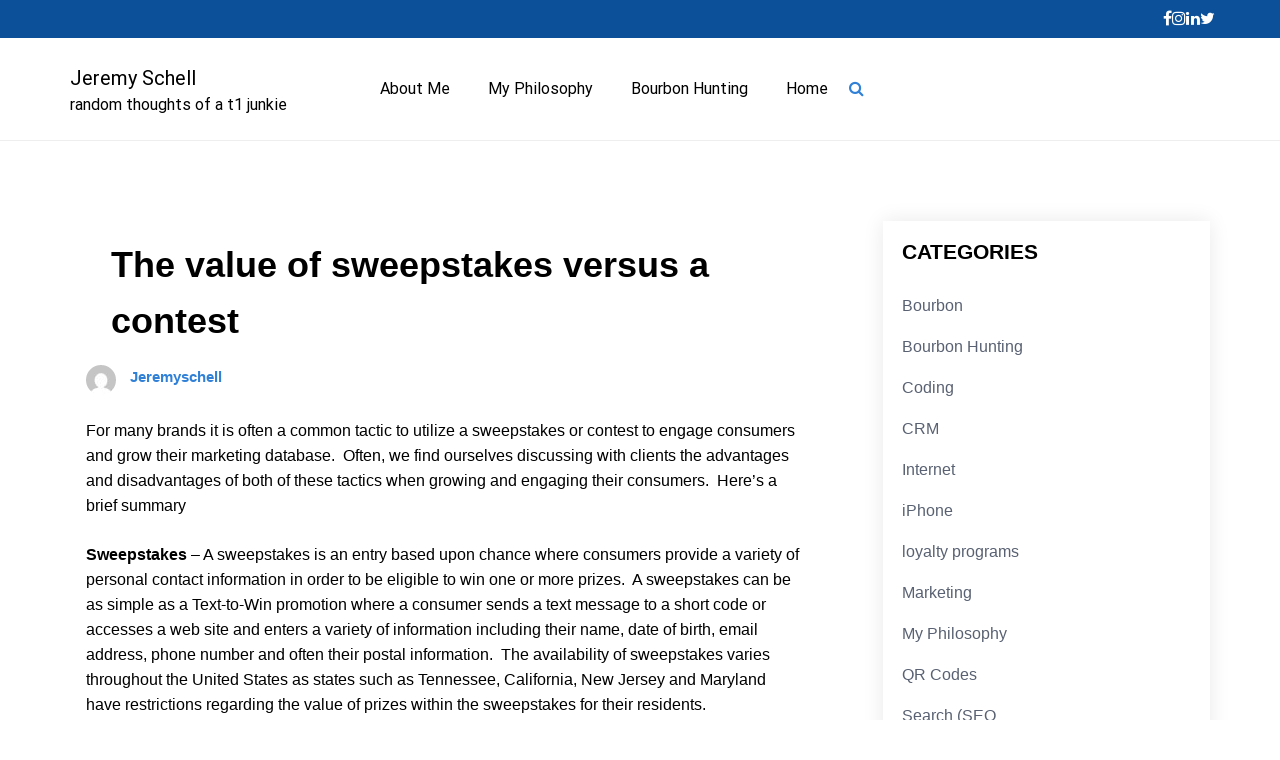

--- FILE ---
content_type: text/html; charset=UTF-8
request_url: https://myphilosophy.com/2010/12/06/the-value-of-sweepstakes-versus-a-contest/
body_size: 13668
content:
<!doctype html>
<html lang="en-US">
<head>
	<meta charset="UTF-8">
	<meta name="viewport" content="width=device-width, initial-scale=1">
	<link rel="profile" href="https://gmpg.org/xfn/11">
	<title>The value of sweepstakes versus a contest &#8211; Jeremy Schell</title>
<meta name='robots' content='max-image-preview:large' />
<link href='https://fonts.gstatic.com' crossorigin rel='preconnect' />
<link rel="alternate" type="application/rss+xml" title="Jeremy Schell &raquo; Feed" href="https://myphilosophy.com/feed/" />
<link rel="alternate" type="application/rss+xml" title="Jeremy Schell &raquo; Comments Feed" href="https://myphilosophy.com/comments/feed/" />
<script type="text/javascript">
window._wpemojiSettings = {"baseUrl":"https:\/\/s.w.org\/images\/core\/emoji\/14.0.0\/72x72\/","ext":".png","svgUrl":"https:\/\/s.w.org\/images\/core\/emoji\/14.0.0\/svg\/","svgExt":".svg","source":{"concatemoji":"https:\/\/myphilosophy.com\/wp-includes\/js\/wp-emoji-release.min.js?ver=312b2a9403bc50e9202aa24e5d3de228"}};
/*! This file is auto-generated */
!function(i,n){var o,s,e;function c(e){try{var t={supportTests:e,timestamp:(new Date).valueOf()};sessionStorage.setItem(o,JSON.stringify(t))}catch(e){}}function p(e,t,n){e.clearRect(0,0,e.canvas.width,e.canvas.height),e.fillText(t,0,0);var t=new Uint32Array(e.getImageData(0,0,e.canvas.width,e.canvas.height).data),r=(e.clearRect(0,0,e.canvas.width,e.canvas.height),e.fillText(n,0,0),new Uint32Array(e.getImageData(0,0,e.canvas.width,e.canvas.height).data));return t.every(function(e,t){return e===r[t]})}function u(e,t,n){switch(t){case"flag":return n(e,"\ud83c\udff3\ufe0f\u200d\u26a7\ufe0f","\ud83c\udff3\ufe0f\u200b\u26a7\ufe0f")?!1:!n(e,"\ud83c\uddfa\ud83c\uddf3","\ud83c\uddfa\u200b\ud83c\uddf3")&&!n(e,"\ud83c\udff4\udb40\udc67\udb40\udc62\udb40\udc65\udb40\udc6e\udb40\udc67\udb40\udc7f","\ud83c\udff4\u200b\udb40\udc67\u200b\udb40\udc62\u200b\udb40\udc65\u200b\udb40\udc6e\u200b\udb40\udc67\u200b\udb40\udc7f");case"emoji":return!n(e,"\ud83e\udef1\ud83c\udffb\u200d\ud83e\udef2\ud83c\udfff","\ud83e\udef1\ud83c\udffb\u200b\ud83e\udef2\ud83c\udfff")}return!1}function f(e,t,n){var r="undefined"!=typeof WorkerGlobalScope&&self instanceof WorkerGlobalScope?new OffscreenCanvas(300,150):i.createElement("canvas"),a=r.getContext("2d",{willReadFrequently:!0}),o=(a.textBaseline="top",a.font="600 32px Arial",{});return e.forEach(function(e){o[e]=t(a,e,n)}),o}function t(e){var t=i.createElement("script");t.src=e,t.defer=!0,i.head.appendChild(t)}"undefined"!=typeof Promise&&(o="wpEmojiSettingsSupports",s=["flag","emoji"],n.supports={everything:!0,everythingExceptFlag:!0},e=new Promise(function(e){i.addEventListener("DOMContentLoaded",e,{once:!0})}),new Promise(function(t){var n=function(){try{var e=JSON.parse(sessionStorage.getItem(o));if("object"==typeof e&&"number"==typeof e.timestamp&&(new Date).valueOf()<e.timestamp+604800&&"object"==typeof e.supportTests)return e.supportTests}catch(e){}return null}();if(!n){if("undefined"!=typeof Worker&&"undefined"!=typeof OffscreenCanvas&&"undefined"!=typeof URL&&URL.createObjectURL&&"undefined"!=typeof Blob)try{var e="postMessage("+f.toString()+"("+[JSON.stringify(s),u.toString(),p.toString()].join(",")+"));",r=new Blob([e],{type:"text/javascript"}),a=new Worker(URL.createObjectURL(r),{name:"wpTestEmojiSupports"});return void(a.onmessage=function(e){c(n=e.data),a.terminate(),t(n)})}catch(e){}c(n=f(s,u,p))}t(n)}).then(function(e){for(var t in e)n.supports[t]=e[t],n.supports.everything=n.supports.everything&&n.supports[t],"flag"!==t&&(n.supports.everythingExceptFlag=n.supports.everythingExceptFlag&&n.supports[t]);n.supports.everythingExceptFlag=n.supports.everythingExceptFlag&&!n.supports.flag,n.DOMReady=!1,n.readyCallback=function(){n.DOMReady=!0}}).then(function(){return e}).then(function(){var e;n.supports.everything||(n.readyCallback(),(e=n.source||{}).concatemoji?t(e.concatemoji):e.wpemoji&&e.twemoji&&(t(e.twemoji),t(e.wpemoji)))}))}((window,document),window._wpemojiSettings);
</script>
<style type="text/css">
img.wp-smiley,
img.emoji {
	display: inline !important;
	border: none !important;
	box-shadow: none !important;
	height: 1em !important;
	width: 1em !important;
	margin: 0 0.07em !important;
	vertical-align: -0.1em !important;
	background: none !important;
	padding: 0 !important;
}
</style>
	<link rel='stylesheet' id='wp-block-library-css' href='https://myphilosophy.com/wp-includes/css/dist/block-library/style.min.css?ver=312b2a9403bc50e9202aa24e5d3de228' type='text/css' media='all' />
<style id='wp-block-library-theme-inline-css' type='text/css'>
.wp-block-audio figcaption{color:#555;font-size:13px;text-align:center}.is-dark-theme .wp-block-audio figcaption{color:hsla(0,0%,100%,.65)}.wp-block-audio{margin:0 0 1em}.wp-block-code{border:1px solid #ccc;border-radius:4px;font-family:Menlo,Consolas,monaco,monospace;padding:.8em 1em}.wp-block-embed figcaption{color:#555;font-size:13px;text-align:center}.is-dark-theme .wp-block-embed figcaption{color:hsla(0,0%,100%,.65)}.wp-block-embed{margin:0 0 1em}.blocks-gallery-caption{color:#555;font-size:13px;text-align:center}.is-dark-theme .blocks-gallery-caption{color:hsla(0,0%,100%,.65)}.wp-block-image figcaption{color:#555;font-size:13px;text-align:center}.is-dark-theme .wp-block-image figcaption{color:hsla(0,0%,100%,.65)}.wp-block-image{margin:0 0 1em}.wp-block-pullquote{border-bottom:4px solid;border-top:4px solid;color:currentColor;margin-bottom:1.75em}.wp-block-pullquote cite,.wp-block-pullquote footer,.wp-block-pullquote__citation{color:currentColor;font-size:.8125em;font-style:normal;text-transform:uppercase}.wp-block-quote{border-left:.25em solid;margin:0 0 1.75em;padding-left:1em}.wp-block-quote cite,.wp-block-quote footer{color:currentColor;font-size:.8125em;font-style:normal;position:relative}.wp-block-quote.has-text-align-right{border-left:none;border-right:.25em solid;padding-left:0;padding-right:1em}.wp-block-quote.has-text-align-center{border:none;padding-left:0}.wp-block-quote.is-large,.wp-block-quote.is-style-large,.wp-block-quote.is-style-plain{border:none}.wp-block-search .wp-block-search__label{font-weight:700}.wp-block-search__button{border:1px solid #ccc;padding:.375em .625em}:where(.wp-block-group.has-background){padding:1.25em 2.375em}.wp-block-separator.has-css-opacity{opacity:.4}.wp-block-separator{border:none;border-bottom:2px solid;margin-left:auto;margin-right:auto}.wp-block-separator.has-alpha-channel-opacity{opacity:1}.wp-block-separator:not(.is-style-wide):not(.is-style-dots){width:100px}.wp-block-separator.has-background:not(.is-style-dots){border-bottom:none;height:1px}.wp-block-separator.has-background:not(.is-style-wide):not(.is-style-dots){height:2px}.wp-block-table{margin:0 0 1em}.wp-block-table td,.wp-block-table th{word-break:normal}.wp-block-table figcaption{color:#555;font-size:13px;text-align:center}.is-dark-theme .wp-block-table figcaption{color:hsla(0,0%,100%,.65)}.wp-block-video figcaption{color:#555;font-size:13px;text-align:center}.is-dark-theme .wp-block-video figcaption{color:hsla(0,0%,100%,.65)}.wp-block-video{margin:0 0 1em}.wp-block-template-part.has-background{margin-bottom:0;margin-top:0;padding:1.25em 2.375em}
</style>
<style id='classic-theme-styles-inline-css' type='text/css'>
/*! This file is auto-generated */
.wp-block-button__link{color:#fff;background-color:#32373c;border-radius:9999px;box-shadow:none;text-decoration:none;padding:calc(.667em + 2px) calc(1.333em + 2px);font-size:1.125em}.wp-block-file__button{background:#32373c;color:#fff;text-decoration:none}
</style>
<style id='global-styles-inline-css' type='text/css'>
body{--wp--preset--color--black: #000000;--wp--preset--color--cyan-bluish-gray: #abb8c3;--wp--preset--color--white: #ffffff;--wp--preset--color--pale-pink: #f78da7;--wp--preset--color--vivid-red: #cf2e2e;--wp--preset--color--luminous-vivid-orange: #ff6900;--wp--preset--color--luminous-vivid-amber: #fcb900;--wp--preset--color--light-green-cyan: #7bdcb5;--wp--preset--color--vivid-green-cyan: #00d084;--wp--preset--color--pale-cyan-blue: #8ed1fc;--wp--preset--color--vivid-cyan-blue: #0693e3;--wp--preset--color--vivid-purple: #9b51e0;--wp--preset--gradient--vivid-cyan-blue-to-vivid-purple: linear-gradient(135deg,rgba(6,147,227,1) 0%,rgb(155,81,224) 100%);--wp--preset--gradient--light-green-cyan-to-vivid-green-cyan: linear-gradient(135deg,rgb(122,220,180) 0%,rgb(0,208,130) 100%);--wp--preset--gradient--luminous-vivid-amber-to-luminous-vivid-orange: linear-gradient(135deg,rgba(252,185,0,1) 0%,rgba(255,105,0,1) 100%);--wp--preset--gradient--luminous-vivid-orange-to-vivid-red: linear-gradient(135deg,rgba(255,105,0,1) 0%,rgb(207,46,46) 100%);--wp--preset--gradient--very-light-gray-to-cyan-bluish-gray: linear-gradient(135deg,rgb(238,238,238) 0%,rgb(169,184,195) 100%);--wp--preset--gradient--cool-to-warm-spectrum: linear-gradient(135deg,rgb(74,234,220) 0%,rgb(151,120,209) 20%,rgb(207,42,186) 40%,rgb(238,44,130) 60%,rgb(251,105,98) 80%,rgb(254,248,76) 100%);--wp--preset--gradient--blush-light-purple: linear-gradient(135deg,rgb(255,206,236) 0%,rgb(152,150,240) 100%);--wp--preset--gradient--blush-bordeaux: linear-gradient(135deg,rgb(254,205,165) 0%,rgb(254,45,45) 50%,rgb(107,0,62) 100%);--wp--preset--gradient--luminous-dusk: linear-gradient(135deg,rgb(255,203,112) 0%,rgb(199,81,192) 50%,rgb(65,88,208) 100%);--wp--preset--gradient--pale-ocean: linear-gradient(135deg,rgb(255,245,203) 0%,rgb(182,227,212) 50%,rgb(51,167,181) 100%);--wp--preset--gradient--electric-grass: linear-gradient(135deg,rgb(202,248,128) 0%,rgb(113,206,126) 100%);--wp--preset--gradient--midnight: linear-gradient(135deg,rgb(2,3,129) 0%,rgb(40,116,252) 100%);--wp--preset--font-size--small: 13px;--wp--preset--font-size--medium: 20px;--wp--preset--font-size--large: 36px;--wp--preset--font-size--x-large: 42px;--wp--preset--spacing--20: 0.44rem;--wp--preset--spacing--30: 0.67rem;--wp--preset--spacing--40: 1rem;--wp--preset--spacing--50: 1.5rem;--wp--preset--spacing--60: 2.25rem;--wp--preset--spacing--70: 3.38rem;--wp--preset--spacing--80: 5.06rem;--wp--preset--shadow--natural: 6px 6px 9px rgba(0, 0, 0, 0.2);--wp--preset--shadow--deep: 12px 12px 50px rgba(0, 0, 0, 0.4);--wp--preset--shadow--sharp: 6px 6px 0px rgba(0, 0, 0, 0.2);--wp--preset--shadow--outlined: 6px 6px 0px -3px rgba(255, 255, 255, 1), 6px 6px rgba(0, 0, 0, 1);--wp--preset--shadow--crisp: 6px 6px 0px rgba(0, 0, 0, 1);}:where(.is-layout-flex){gap: 0.5em;}:where(.is-layout-grid){gap: 0.5em;}body .is-layout-flow > .alignleft{float: left;margin-inline-start: 0;margin-inline-end: 2em;}body .is-layout-flow > .alignright{float: right;margin-inline-start: 2em;margin-inline-end: 0;}body .is-layout-flow > .aligncenter{margin-left: auto !important;margin-right: auto !important;}body .is-layout-constrained > .alignleft{float: left;margin-inline-start: 0;margin-inline-end: 2em;}body .is-layout-constrained > .alignright{float: right;margin-inline-start: 2em;margin-inline-end: 0;}body .is-layout-constrained > .aligncenter{margin-left: auto !important;margin-right: auto !important;}body .is-layout-constrained > :where(:not(.alignleft):not(.alignright):not(.alignfull)){max-width: var(--wp--style--global--content-size);margin-left: auto !important;margin-right: auto !important;}body .is-layout-constrained > .alignwide{max-width: var(--wp--style--global--wide-size);}body .is-layout-flex{display: flex;}body .is-layout-flex{flex-wrap: wrap;align-items: center;}body .is-layout-flex > *{margin: 0;}body .is-layout-grid{display: grid;}body .is-layout-grid > *{margin: 0;}:where(.wp-block-columns.is-layout-flex){gap: 2em;}:where(.wp-block-columns.is-layout-grid){gap: 2em;}:where(.wp-block-post-template.is-layout-flex){gap: 1.25em;}:where(.wp-block-post-template.is-layout-grid){gap: 1.25em;}.has-black-color{color: var(--wp--preset--color--black) !important;}.has-cyan-bluish-gray-color{color: var(--wp--preset--color--cyan-bluish-gray) !important;}.has-white-color{color: var(--wp--preset--color--white) !important;}.has-pale-pink-color{color: var(--wp--preset--color--pale-pink) !important;}.has-vivid-red-color{color: var(--wp--preset--color--vivid-red) !important;}.has-luminous-vivid-orange-color{color: var(--wp--preset--color--luminous-vivid-orange) !important;}.has-luminous-vivid-amber-color{color: var(--wp--preset--color--luminous-vivid-amber) !important;}.has-light-green-cyan-color{color: var(--wp--preset--color--light-green-cyan) !important;}.has-vivid-green-cyan-color{color: var(--wp--preset--color--vivid-green-cyan) !important;}.has-pale-cyan-blue-color{color: var(--wp--preset--color--pale-cyan-blue) !important;}.has-vivid-cyan-blue-color{color: var(--wp--preset--color--vivid-cyan-blue) !important;}.has-vivid-purple-color{color: var(--wp--preset--color--vivid-purple) !important;}.has-black-background-color{background-color: var(--wp--preset--color--black) !important;}.has-cyan-bluish-gray-background-color{background-color: var(--wp--preset--color--cyan-bluish-gray) !important;}.has-white-background-color{background-color: var(--wp--preset--color--white) !important;}.has-pale-pink-background-color{background-color: var(--wp--preset--color--pale-pink) !important;}.has-vivid-red-background-color{background-color: var(--wp--preset--color--vivid-red) !important;}.has-luminous-vivid-orange-background-color{background-color: var(--wp--preset--color--luminous-vivid-orange) !important;}.has-luminous-vivid-amber-background-color{background-color: var(--wp--preset--color--luminous-vivid-amber) !important;}.has-light-green-cyan-background-color{background-color: var(--wp--preset--color--light-green-cyan) !important;}.has-vivid-green-cyan-background-color{background-color: var(--wp--preset--color--vivid-green-cyan) !important;}.has-pale-cyan-blue-background-color{background-color: var(--wp--preset--color--pale-cyan-blue) !important;}.has-vivid-cyan-blue-background-color{background-color: var(--wp--preset--color--vivid-cyan-blue) !important;}.has-vivid-purple-background-color{background-color: var(--wp--preset--color--vivid-purple) !important;}.has-black-border-color{border-color: var(--wp--preset--color--black) !important;}.has-cyan-bluish-gray-border-color{border-color: var(--wp--preset--color--cyan-bluish-gray) !important;}.has-white-border-color{border-color: var(--wp--preset--color--white) !important;}.has-pale-pink-border-color{border-color: var(--wp--preset--color--pale-pink) !important;}.has-vivid-red-border-color{border-color: var(--wp--preset--color--vivid-red) !important;}.has-luminous-vivid-orange-border-color{border-color: var(--wp--preset--color--luminous-vivid-orange) !important;}.has-luminous-vivid-amber-border-color{border-color: var(--wp--preset--color--luminous-vivid-amber) !important;}.has-light-green-cyan-border-color{border-color: var(--wp--preset--color--light-green-cyan) !important;}.has-vivid-green-cyan-border-color{border-color: var(--wp--preset--color--vivid-green-cyan) !important;}.has-pale-cyan-blue-border-color{border-color: var(--wp--preset--color--pale-cyan-blue) !important;}.has-vivid-cyan-blue-border-color{border-color: var(--wp--preset--color--vivid-cyan-blue) !important;}.has-vivid-purple-border-color{border-color: var(--wp--preset--color--vivid-purple) !important;}.has-vivid-cyan-blue-to-vivid-purple-gradient-background{background: var(--wp--preset--gradient--vivid-cyan-blue-to-vivid-purple) !important;}.has-light-green-cyan-to-vivid-green-cyan-gradient-background{background: var(--wp--preset--gradient--light-green-cyan-to-vivid-green-cyan) !important;}.has-luminous-vivid-amber-to-luminous-vivid-orange-gradient-background{background: var(--wp--preset--gradient--luminous-vivid-amber-to-luminous-vivid-orange) !important;}.has-luminous-vivid-orange-to-vivid-red-gradient-background{background: var(--wp--preset--gradient--luminous-vivid-orange-to-vivid-red) !important;}.has-very-light-gray-to-cyan-bluish-gray-gradient-background{background: var(--wp--preset--gradient--very-light-gray-to-cyan-bluish-gray) !important;}.has-cool-to-warm-spectrum-gradient-background{background: var(--wp--preset--gradient--cool-to-warm-spectrum) !important;}.has-blush-light-purple-gradient-background{background: var(--wp--preset--gradient--blush-light-purple) !important;}.has-blush-bordeaux-gradient-background{background: var(--wp--preset--gradient--blush-bordeaux) !important;}.has-luminous-dusk-gradient-background{background: var(--wp--preset--gradient--luminous-dusk) !important;}.has-pale-ocean-gradient-background{background: var(--wp--preset--gradient--pale-ocean) !important;}.has-electric-grass-gradient-background{background: var(--wp--preset--gradient--electric-grass) !important;}.has-midnight-gradient-background{background: var(--wp--preset--gradient--midnight) !important;}.has-small-font-size{font-size: var(--wp--preset--font-size--small) !important;}.has-medium-font-size{font-size: var(--wp--preset--font-size--medium) !important;}.has-large-font-size{font-size: var(--wp--preset--font-size--large) !important;}.has-x-large-font-size{font-size: var(--wp--preset--font-size--x-large) !important;}
.wp-block-navigation a:where(:not(.wp-element-button)){color: inherit;}
:where(.wp-block-post-template.is-layout-flex){gap: 1.25em;}:where(.wp-block-post-template.is-layout-grid){gap: 1.25em;}
:where(.wp-block-columns.is-layout-flex){gap: 2em;}:where(.wp-block-columns.is-layout-grid){gap: 2em;}
.wp-block-pullquote{font-size: 1.5em;line-height: 1.6;}
</style>
<link rel='stylesheet' id='contact-form-7-css' href='https://myphilosophy.com/wp-content/plugins/contact-form-7/includes/css/styles.css?ver=5.8' type='text/css' media='all' />
<link rel='stylesheet' id='wpfp-public-style-css' href='https://myphilosophy.com/wp-content/plugins/featured-post-creative/assets/css/wpfp-public.css?ver=1.4' type='text/css' media='all' />
<link rel='stylesheet' id='fontawesome-css' href='https://myphilosophy.com/wp-content/themes/business-blogging/assets/css/fontawesome.css?ver=312b2a9403bc50e9202aa24e5d3de228' type='text/css' media='all' />
<link rel='stylesheet' id='slick-theme-css' href='https://myphilosophy.com/wp-content/themes/business-blogging/assets/slick-1.8.1/slick/slick-theme.css?ver=312b2a9403bc50e9202aa24e5d3de228' type='text/css' media='all' />
<link rel='stylesheet' id='slick-css' href='https://myphilosophy.com/wp-content/themes/business-blogging/assets/slick-1.8.1/slick/slick.css?ver=312b2a9403bc50e9202aa24e5d3de228' type='text/css' media='all' />
<link rel='stylesheet' id='business-blogging-style-css' href='https://myphilosophy.com/wp-content/themes/business-blogging/style.css?ver=312b2a9403bc50e9202aa24e5d3de228' type='text/css' media='all' />
<style id='business-blogging-style-inline-css' type='text/css'>

	.hero-content .discover-me-button a{
        background-color: #3080d7;
        color: #ffffff;
    }
    .hero-content .discover-me-button a:hover{
        background-color: #000000;
        color: #ffffff;
    }

	section.banner-section {
		position: relative;
	}

	section.banner-section:before {
		content: "";
		position: absolute;
		width: 100%;
		height: 100%;
		left: 0;
		top: 0;
		background-color: #000000;
		opacity: 0.5;
	}
	
</style>
<script type='text/javascript' src='https://myphilosophy.com/wp-includes/js/jquery/jquery.min.js?ver=3.7.0' id='jquery-core-js'></script>
<script type='text/javascript' src='https://myphilosophy.com/wp-includes/js/jquery/jquery-migrate.min.js?ver=3.4.1' id='jquery-migrate-js'></script>
<link rel="https://api.w.org/" href="https://myphilosophy.com/wp-json/" /><link rel="alternate" type="application/json" href="https://myphilosophy.com/wp-json/wp/v2/posts/123" /><link rel="canonical" href="https://myphilosophy.com/2010/12/06/the-value-of-sweepstakes-versus-a-contest/" />
<link rel="alternate" type="application/json+oembed" href="https://myphilosophy.com/wp-json/oembed/1.0/embed?url=https%3A%2F%2Fmyphilosophy.com%2F2010%2F12%2F06%2Fthe-value-of-sweepstakes-versus-a-contest%2F" />
<link rel="alternate" type="text/xml+oembed" href="https://myphilosophy.com/wp-json/oembed/1.0/embed?url=https%3A%2F%2Fmyphilosophy.com%2F2010%2F12%2F06%2Fthe-value-of-sweepstakes-versus-a-contest%2F&#038;format=xml" />
<style id="kirki-inline-styles">header#masthead .top-header{background:#0c5099;}.site-branding .address-contact-info{font-family:Roboto;font-size:16px;font-weight:400;letter-spacing:0px;line-height:1.6;text-transform:none;color:#ffffff;}header#masthead{background:#ffffff;}.site-branding .site-title a{font-family:Roboto;font-size:1.25rem;font-weight:400;letter-spacing:0px;line-height:1.6;text-transform:none;color:#000000;}.site-branding p.site-description{font-family:Roboto;font-size:1rem;font-weight:400;letter-spacing:0px;line-height:1.4;text-transform:none;color:#000000;}#cssmenu>ul>li>a{font-family:Roboto;font-size:1rem;font-weight:400;letter-spacing:0px;line-height:1.6;text-transform:none;color:#000000;}section.banner-section{background:#b1c0c8;background-color:#b1c0c8;background-repeat:repeat;background-position:center center;background-attachment:scroll;-webkit-background-size:cover;-moz-background-size:cover;-ms-background-size:cover;-o-background-size:cover;background-size:cover;}.banner-title{font-family:Roboto;font-size:3.375rem;font-weight:bold;letter-spacing:0px;line-height:1.6;text-align:left;text-transform:none;color:#ffffff;}.banner-descriptions{font-family:Roboto;font-size:1rem;font-weight:400;letter-spacing:0px;line-height:1.6;text-align:left;text-transform:none;color:#ffffff;}.business-blogging-standard-post__overlay-category span.cat-links a, .widget .tagcloud a, blockquote.wp-block-quote.is-style-red-qoute, .scrooltotop a:hover, .discover-me-button a, .woocommerce #respond input#submit.alt, .woocommerce a.button.alt, .woocommerce button.button.alt, .woocommerce input.button.alt, .woocommerce ul.products li.product .onsale, .woocommerce span.onsale, .pagination li.page-item a, .pagination li.page-item span,.business-blogging-standard-post__blog-meta .cat-links a, .post_categories_on_thumbnail .cat-links a{background-color:#3080d7;}.business-blogging-standard-post__blog-meta .cat-links a, .post_categories_on_thumbnail .cat-links a{border-color:#3080d7;}.business-blogging-standard-post__blog-meta>span.posted_by a i, .business-blogging-standard-post__blog-meta>span.posted-on a, .widget-area .widget.widget_rss a.rsswidget, .widget ul li a:hover, .widget ul li a:visited, .widget ul li a:focus, .widget ul li a:active, .widget ol li a:hover, .widget ol li a:visited, .widget ol li a:focus, .widget ol li a:active, .business-blogging-standard-post .business-blogging-standard-post__full-summery a, a:hover, a:focus, a:active, span.opacity-none:before, .woocommerce div.product p.price, .woocommerce div.product span.price, .woocommerce ul.products li.product .price, span.opacity-none a:before{color:#3080d7;}.business-blogging-standard-post__blog-meta>span.posted-on i.line{background-color:#3080d7;}footer.site-footer, .site-copyright{background-color:#091a44;}.footer-content .widget h2.widget-title.footer-title{color:#5cB85c;}.footer-content .widget h2.widget-title.footer-title:before{background-color:#5cB85c;}.site-copyright{border-color:1px solid rgba(221, 221, 221, 0.1);color:#ffffff;}.top-social #cssmenu ul.social-links li a{color:#ffffff;}.top-social #cssmenu ul.social-links li a:hover{color:#484848;}/* cyrillic-ext */
@font-face {
  font-family: 'Roboto';
  font-style: normal;
  font-weight: 400;
  font-stretch: normal;
  font-display: swap;
  src: url(https://myphilosophy.com/wp-content/fonts/roboto/KFOMCnqEu92Fr1ME7kSn66aGLdTylUAMQXC89YmC2DPNWubEbVmZiAz0klQm_20O0g.woff) format('woff');
  unicode-range: U+0460-052F, U+1C80-1C8A, U+20B4, U+2DE0-2DFF, U+A640-A69F, U+FE2E-FE2F;
}
/* cyrillic */
@font-face {
  font-family: 'Roboto';
  font-style: normal;
  font-weight: 400;
  font-stretch: normal;
  font-display: swap;
  src: url(https://myphilosophy.com/wp-content/fonts/roboto/KFOMCnqEu92Fr1ME7kSn66aGLdTylUAMQXC89YmC2DPNWubEbVmQiAz0klQm_20O0g.woff) format('woff');
  unicode-range: U+0301, U+0400-045F, U+0490-0491, U+04B0-04B1, U+2116;
}
/* greek-ext */
@font-face {
  font-family: 'Roboto';
  font-style: normal;
  font-weight: 400;
  font-stretch: normal;
  font-display: swap;
  src: url(https://myphilosophy.com/wp-content/fonts/roboto/KFOMCnqEu92Fr1ME7kSn66aGLdTylUAMQXC89YmC2DPNWubEbVmYiAz0klQm_20O0g.woff) format('woff');
  unicode-range: U+1F00-1FFF;
}
/* greek */
@font-face {
  font-family: 'Roboto';
  font-style: normal;
  font-weight: 400;
  font-stretch: normal;
  font-display: swap;
  src: url(https://myphilosophy.com/wp-content/fonts/roboto/KFOMCnqEu92Fr1ME7kSn66aGLdTylUAMQXC89YmC2DPNWubEbVmXiAz0klQm_20O0g.woff) format('woff');
  unicode-range: U+0370-0377, U+037A-037F, U+0384-038A, U+038C, U+038E-03A1, U+03A3-03FF;
}
/* math */
@font-face {
  font-family: 'Roboto';
  font-style: normal;
  font-weight: 400;
  font-stretch: normal;
  font-display: swap;
  src: url(https://myphilosophy.com/wp-content/fonts/roboto/KFOMCnqEu92Fr1ME7kSn66aGLdTylUAMQXC89YmC2DPNWubEbVnoiAz0klQm_20O0g.woff) format('woff');
  unicode-range: U+0302-0303, U+0305, U+0307-0308, U+0310, U+0312, U+0315, U+031A, U+0326-0327, U+032C, U+032F-0330, U+0332-0333, U+0338, U+033A, U+0346, U+034D, U+0391-03A1, U+03A3-03A9, U+03B1-03C9, U+03D1, U+03D5-03D6, U+03F0-03F1, U+03F4-03F5, U+2016-2017, U+2034-2038, U+203C, U+2040, U+2043, U+2047, U+2050, U+2057, U+205F, U+2070-2071, U+2074-208E, U+2090-209C, U+20D0-20DC, U+20E1, U+20E5-20EF, U+2100-2112, U+2114-2115, U+2117-2121, U+2123-214F, U+2190, U+2192, U+2194-21AE, U+21B0-21E5, U+21F1-21F2, U+21F4-2211, U+2213-2214, U+2216-22FF, U+2308-230B, U+2310, U+2319, U+231C-2321, U+2336-237A, U+237C, U+2395, U+239B-23B7, U+23D0, U+23DC-23E1, U+2474-2475, U+25AF, U+25B3, U+25B7, U+25BD, U+25C1, U+25CA, U+25CC, U+25FB, U+266D-266F, U+27C0-27FF, U+2900-2AFF, U+2B0E-2B11, U+2B30-2B4C, U+2BFE, U+3030, U+FF5B, U+FF5D, U+1D400-1D7FF, U+1EE00-1EEFF;
}
/* symbols */
@font-face {
  font-family: 'Roboto';
  font-style: normal;
  font-weight: 400;
  font-stretch: normal;
  font-display: swap;
  src: url(https://myphilosophy.com/wp-content/fonts/roboto/KFOMCnqEu92Fr1ME7kSn66aGLdTylUAMQXC89YmC2DPNWubEbVn6iAz0klQm_20O0g.woff) format('woff');
  unicode-range: U+0001-000C, U+000E-001F, U+007F-009F, U+20DD-20E0, U+20E2-20E4, U+2150-218F, U+2190, U+2192, U+2194-2199, U+21AF, U+21E6-21F0, U+21F3, U+2218-2219, U+2299, U+22C4-22C6, U+2300-243F, U+2440-244A, U+2460-24FF, U+25A0-27BF, U+2800-28FF, U+2921-2922, U+2981, U+29BF, U+29EB, U+2B00-2BFF, U+4DC0-4DFF, U+FFF9-FFFB, U+10140-1018E, U+10190-1019C, U+101A0, U+101D0-101FD, U+102E0-102FB, U+10E60-10E7E, U+1D2C0-1D2D3, U+1D2E0-1D37F, U+1F000-1F0FF, U+1F100-1F1AD, U+1F1E6-1F1FF, U+1F30D-1F30F, U+1F315, U+1F31C, U+1F31E, U+1F320-1F32C, U+1F336, U+1F378, U+1F37D, U+1F382, U+1F393-1F39F, U+1F3A7-1F3A8, U+1F3AC-1F3AF, U+1F3C2, U+1F3C4-1F3C6, U+1F3CA-1F3CE, U+1F3D4-1F3E0, U+1F3ED, U+1F3F1-1F3F3, U+1F3F5-1F3F7, U+1F408, U+1F415, U+1F41F, U+1F426, U+1F43F, U+1F441-1F442, U+1F444, U+1F446-1F449, U+1F44C-1F44E, U+1F453, U+1F46A, U+1F47D, U+1F4A3, U+1F4B0, U+1F4B3, U+1F4B9, U+1F4BB, U+1F4BF, U+1F4C8-1F4CB, U+1F4D6, U+1F4DA, U+1F4DF, U+1F4E3-1F4E6, U+1F4EA-1F4ED, U+1F4F7, U+1F4F9-1F4FB, U+1F4FD-1F4FE, U+1F503, U+1F507-1F50B, U+1F50D, U+1F512-1F513, U+1F53E-1F54A, U+1F54F-1F5FA, U+1F610, U+1F650-1F67F, U+1F687, U+1F68D, U+1F691, U+1F694, U+1F698, U+1F6AD, U+1F6B2, U+1F6B9-1F6BA, U+1F6BC, U+1F6C6-1F6CF, U+1F6D3-1F6D7, U+1F6E0-1F6EA, U+1F6F0-1F6F3, U+1F6F7-1F6FC, U+1F700-1F7FF, U+1F800-1F80B, U+1F810-1F847, U+1F850-1F859, U+1F860-1F887, U+1F890-1F8AD, U+1F8B0-1F8BB, U+1F8C0-1F8C1, U+1F900-1F90B, U+1F93B, U+1F946, U+1F984, U+1F996, U+1F9E9, U+1FA00-1FA6F, U+1FA70-1FA7C, U+1FA80-1FA89, U+1FA8F-1FAC6, U+1FACE-1FADC, U+1FADF-1FAE9, U+1FAF0-1FAF8, U+1FB00-1FBFF;
}
/* vietnamese */
@font-face {
  font-family: 'Roboto';
  font-style: normal;
  font-weight: 400;
  font-stretch: normal;
  font-display: swap;
  src: url(https://myphilosophy.com/wp-content/fonts/roboto/KFOMCnqEu92Fr1ME7kSn66aGLdTylUAMQXC89YmC2DPNWubEbVmbiAz0klQm_20O0g.woff) format('woff');
  unicode-range: U+0102-0103, U+0110-0111, U+0128-0129, U+0168-0169, U+01A0-01A1, U+01AF-01B0, U+0300-0301, U+0303-0304, U+0308-0309, U+0323, U+0329, U+1EA0-1EF9, U+20AB;
}
/* latin-ext */
@font-face {
  font-family: 'Roboto';
  font-style: normal;
  font-weight: 400;
  font-stretch: normal;
  font-display: swap;
  src: url(https://myphilosophy.com/wp-content/fonts/roboto/KFOMCnqEu92Fr1ME7kSn66aGLdTylUAMQXC89YmC2DPNWubEbVmaiAz0klQm_20O0g.woff) format('woff');
  unicode-range: U+0100-02BA, U+02BD-02C5, U+02C7-02CC, U+02CE-02D7, U+02DD-02FF, U+0304, U+0308, U+0329, U+1D00-1DBF, U+1E00-1E9F, U+1EF2-1EFF, U+2020, U+20A0-20AB, U+20AD-20C0, U+2113, U+2C60-2C7F, U+A720-A7FF;
}
/* latin */
@font-face {
  font-family: 'Roboto';
  font-style: normal;
  font-weight: 400;
  font-stretch: normal;
  font-display: swap;
  src: url(https://myphilosophy.com/wp-content/fonts/roboto/KFOMCnqEu92Fr1ME7kSn66aGLdTylUAMQXC89YmC2DPNWubEbVmUiAz0klQm_20.woff) format('woff');
  unicode-range: U+0000-00FF, U+0131, U+0152-0153, U+02BB-02BC, U+02C6, U+02DA, U+02DC, U+0304, U+0308, U+0329, U+2000-206F, U+20AC, U+2122, U+2191, U+2193, U+2212, U+2215, U+FEFF, U+FFFD;
}/* cyrillic-ext */
@font-face {
  font-family: 'Roboto';
  font-style: normal;
  font-weight: 400;
  font-stretch: normal;
  font-display: swap;
  src: url(https://myphilosophy.com/wp-content/fonts/roboto/KFOMCnqEu92Fr1ME7kSn66aGLdTylUAMQXC89YmC2DPNWubEbVmZiAz0klQm_20O0g.woff) format('woff');
  unicode-range: U+0460-052F, U+1C80-1C8A, U+20B4, U+2DE0-2DFF, U+A640-A69F, U+FE2E-FE2F;
}
/* cyrillic */
@font-face {
  font-family: 'Roboto';
  font-style: normal;
  font-weight: 400;
  font-stretch: normal;
  font-display: swap;
  src: url(https://myphilosophy.com/wp-content/fonts/roboto/KFOMCnqEu92Fr1ME7kSn66aGLdTylUAMQXC89YmC2DPNWubEbVmQiAz0klQm_20O0g.woff) format('woff');
  unicode-range: U+0301, U+0400-045F, U+0490-0491, U+04B0-04B1, U+2116;
}
/* greek-ext */
@font-face {
  font-family: 'Roboto';
  font-style: normal;
  font-weight: 400;
  font-stretch: normal;
  font-display: swap;
  src: url(https://myphilosophy.com/wp-content/fonts/roboto/KFOMCnqEu92Fr1ME7kSn66aGLdTylUAMQXC89YmC2DPNWubEbVmYiAz0klQm_20O0g.woff) format('woff');
  unicode-range: U+1F00-1FFF;
}
/* greek */
@font-face {
  font-family: 'Roboto';
  font-style: normal;
  font-weight: 400;
  font-stretch: normal;
  font-display: swap;
  src: url(https://myphilosophy.com/wp-content/fonts/roboto/KFOMCnqEu92Fr1ME7kSn66aGLdTylUAMQXC89YmC2DPNWubEbVmXiAz0klQm_20O0g.woff) format('woff');
  unicode-range: U+0370-0377, U+037A-037F, U+0384-038A, U+038C, U+038E-03A1, U+03A3-03FF;
}
/* math */
@font-face {
  font-family: 'Roboto';
  font-style: normal;
  font-weight: 400;
  font-stretch: normal;
  font-display: swap;
  src: url(https://myphilosophy.com/wp-content/fonts/roboto/KFOMCnqEu92Fr1ME7kSn66aGLdTylUAMQXC89YmC2DPNWubEbVnoiAz0klQm_20O0g.woff) format('woff');
  unicode-range: U+0302-0303, U+0305, U+0307-0308, U+0310, U+0312, U+0315, U+031A, U+0326-0327, U+032C, U+032F-0330, U+0332-0333, U+0338, U+033A, U+0346, U+034D, U+0391-03A1, U+03A3-03A9, U+03B1-03C9, U+03D1, U+03D5-03D6, U+03F0-03F1, U+03F4-03F5, U+2016-2017, U+2034-2038, U+203C, U+2040, U+2043, U+2047, U+2050, U+2057, U+205F, U+2070-2071, U+2074-208E, U+2090-209C, U+20D0-20DC, U+20E1, U+20E5-20EF, U+2100-2112, U+2114-2115, U+2117-2121, U+2123-214F, U+2190, U+2192, U+2194-21AE, U+21B0-21E5, U+21F1-21F2, U+21F4-2211, U+2213-2214, U+2216-22FF, U+2308-230B, U+2310, U+2319, U+231C-2321, U+2336-237A, U+237C, U+2395, U+239B-23B7, U+23D0, U+23DC-23E1, U+2474-2475, U+25AF, U+25B3, U+25B7, U+25BD, U+25C1, U+25CA, U+25CC, U+25FB, U+266D-266F, U+27C0-27FF, U+2900-2AFF, U+2B0E-2B11, U+2B30-2B4C, U+2BFE, U+3030, U+FF5B, U+FF5D, U+1D400-1D7FF, U+1EE00-1EEFF;
}
/* symbols */
@font-face {
  font-family: 'Roboto';
  font-style: normal;
  font-weight: 400;
  font-stretch: normal;
  font-display: swap;
  src: url(https://myphilosophy.com/wp-content/fonts/roboto/KFOMCnqEu92Fr1ME7kSn66aGLdTylUAMQXC89YmC2DPNWubEbVn6iAz0klQm_20O0g.woff) format('woff');
  unicode-range: U+0001-000C, U+000E-001F, U+007F-009F, U+20DD-20E0, U+20E2-20E4, U+2150-218F, U+2190, U+2192, U+2194-2199, U+21AF, U+21E6-21F0, U+21F3, U+2218-2219, U+2299, U+22C4-22C6, U+2300-243F, U+2440-244A, U+2460-24FF, U+25A0-27BF, U+2800-28FF, U+2921-2922, U+2981, U+29BF, U+29EB, U+2B00-2BFF, U+4DC0-4DFF, U+FFF9-FFFB, U+10140-1018E, U+10190-1019C, U+101A0, U+101D0-101FD, U+102E0-102FB, U+10E60-10E7E, U+1D2C0-1D2D3, U+1D2E0-1D37F, U+1F000-1F0FF, U+1F100-1F1AD, U+1F1E6-1F1FF, U+1F30D-1F30F, U+1F315, U+1F31C, U+1F31E, U+1F320-1F32C, U+1F336, U+1F378, U+1F37D, U+1F382, U+1F393-1F39F, U+1F3A7-1F3A8, U+1F3AC-1F3AF, U+1F3C2, U+1F3C4-1F3C6, U+1F3CA-1F3CE, U+1F3D4-1F3E0, U+1F3ED, U+1F3F1-1F3F3, U+1F3F5-1F3F7, U+1F408, U+1F415, U+1F41F, U+1F426, U+1F43F, U+1F441-1F442, U+1F444, U+1F446-1F449, U+1F44C-1F44E, U+1F453, U+1F46A, U+1F47D, U+1F4A3, U+1F4B0, U+1F4B3, U+1F4B9, U+1F4BB, U+1F4BF, U+1F4C8-1F4CB, U+1F4D6, U+1F4DA, U+1F4DF, U+1F4E3-1F4E6, U+1F4EA-1F4ED, U+1F4F7, U+1F4F9-1F4FB, U+1F4FD-1F4FE, U+1F503, U+1F507-1F50B, U+1F50D, U+1F512-1F513, U+1F53E-1F54A, U+1F54F-1F5FA, U+1F610, U+1F650-1F67F, U+1F687, U+1F68D, U+1F691, U+1F694, U+1F698, U+1F6AD, U+1F6B2, U+1F6B9-1F6BA, U+1F6BC, U+1F6C6-1F6CF, U+1F6D3-1F6D7, U+1F6E0-1F6EA, U+1F6F0-1F6F3, U+1F6F7-1F6FC, U+1F700-1F7FF, U+1F800-1F80B, U+1F810-1F847, U+1F850-1F859, U+1F860-1F887, U+1F890-1F8AD, U+1F8B0-1F8BB, U+1F8C0-1F8C1, U+1F900-1F90B, U+1F93B, U+1F946, U+1F984, U+1F996, U+1F9E9, U+1FA00-1FA6F, U+1FA70-1FA7C, U+1FA80-1FA89, U+1FA8F-1FAC6, U+1FACE-1FADC, U+1FADF-1FAE9, U+1FAF0-1FAF8, U+1FB00-1FBFF;
}
/* vietnamese */
@font-face {
  font-family: 'Roboto';
  font-style: normal;
  font-weight: 400;
  font-stretch: normal;
  font-display: swap;
  src: url(https://myphilosophy.com/wp-content/fonts/roboto/KFOMCnqEu92Fr1ME7kSn66aGLdTylUAMQXC89YmC2DPNWubEbVmbiAz0klQm_20O0g.woff) format('woff');
  unicode-range: U+0102-0103, U+0110-0111, U+0128-0129, U+0168-0169, U+01A0-01A1, U+01AF-01B0, U+0300-0301, U+0303-0304, U+0308-0309, U+0323, U+0329, U+1EA0-1EF9, U+20AB;
}
/* latin-ext */
@font-face {
  font-family: 'Roboto';
  font-style: normal;
  font-weight: 400;
  font-stretch: normal;
  font-display: swap;
  src: url(https://myphilosophy.com/wp-content/fonts/roboto/KFOMCnqEu92Fr1ME7kSn66aGLdTylUAMQXC89YmC2DPNWubEbVmaiAz0klQm_20O0g.woff) format('woff');
  unicode-range: U+0100-02BA, U+02BD-02C5, U+02C7-02CC, U+02CE-02D7, U+02DD-02FF, U+0304, U+0308, U+0329, U+1D00-1DBF, U+1E00-1E9F, U+1EF2-1EFF, U+2020, U+20A0-20AB, U+20AD-20C0, U+2113, U+2C60-2C7F, U+A720-A7FF;
}
/* latin */
@font-face {
  font-family: 'Roboto';
  font-style: normal;
  font-weight: 400;
  font-stretch: normal;
  font-display: swap;
  src: url(https://myphilosophy.com/wp-content/fonts/roboto/KFOMCnqEu92Fr1ME7kSn66aGLdTylUAMQXC89YmC2DPNWubEbVmUiAz0klQm_20.woff) format('woff');
  unicode-range: U+0000-00FF, U+0131, U+0152-0153, U+02BB-02BC, U+02C6, U+02DA, U+02DC, U+0304, U+0308, U+0329, U+2000-206F, U+20AC, U+2122, U+2191, U+2193, U+2212, U+2215, U+FEFF, U+FFFD;
}/* cyrillic-ext */
@font-face {
  font-family: 'Roboto';
  font-style: normal;
  font-weight: 400;
  font-stretch: normal;
  font-display: swap;
  src: url(https://myphilosophy.com/wp-content/fonts/roboto/KFOMCnqEu92Fr1ME7kSn66aGLdTylUAMQXC89YmC2DPNWubEbVmZiAz0klQm_20O0g.woff) format('woff');
  unicode-range: U+0460-052F, U+1C80-1C8A, U+20B4, U+2DE0-2DFF, U+A640-A69F, U+FE2E-FE2F;
}
/* cyrillic */
@font-face {
  font-family: 'Roboto';
  font-style: normal;
  font-weight: 400;
  font-stretch: normal;
  font-display: swap;
  src: url(https://myphilosophy.com/wp-content/fonts/roboto/KFOMCnqEu92Fr1ME7kSn66aGLdTylUAMQXC89YmC2DPNWubEbVmQiAz0klQm_20O0g.woff) format('woff');
  unicode-range: U+0301, U+0400-045F, U+0490-0491, U+04B0-04B1, U+2116;
}
/* greek-ext */
@font-face {
  font-family: 'Roboto';
  font-style: normal;
  font-weight: 400;
  font-stretch: normal;
  font-display: swap;
  src: url(https://myphilosophy.com/wp-content/fonts/roboto/KFOMCnqEu92Fr1ME7kSn66aGLdTylUAMQXC89YmC2DPNWubEbVmYiAz0klQm_20O0g.woff) format('woff');
  unicode-range: U+1F00-1FFF;
}
/* greek */
@font-face {
  font-family: 'Roboto';
  font-style: normal;
  font-weight: 400;
  font-stretch: normal;
  font-display: swap;
  src: url(https://myphilosophy.com/wp-content/fonts/roboto/KFOMCnqEu92Fr1ME7kSn66aGLdTylUAMQXC89YmC2DPNWubEbVmXiAz0klQm_20O0g.woff) format('woff');
  unicode-range: U+0370-0377, U+037A-037F, U+0384-038A, U+038C, U+038E-03A1, U+03A3-03FF;
}
/* math */
@font-face {
  font-family: 'Roboto';
  font-style: normal;
  font-weight: 400;
  font-stretch: normal;
  font-display: swap;
  src: url(https://myphilosophy.com/wp-content/fonts/roboto/KFOMCnqEu92Fr1ME7kSn66aGLdTylUAMQXC89YmC2DPNWubEbVnoiAz0klQm_20O0g.woff) format('woff');
  unicode-range: U+0302-0303, U+0305, U+0307-0308, U+0310, U+0312, U+0315, U+031A, U+0326-0327, U+032C, U+032F-0330, U+0332-0333, U+0338, U+033A, U+0346, U+034D, U+0391-03A1, U+03A3-03A9, U+03B1-03C9, U+03D1, U+03D5-03D6, U+03F0-03F1, U+03F4-03F5, U+2016-2017, U+2034-2038, U+203C, U+2040, U+2043, U+2047, U+2050, U+2057, U+205F, U+2070-2071, U+2074-208E, U+2090-209C, U+20D0-20DC, U+20E1, U+20E5-20EF, U+2100-2112, U+2114-2115, U+2117-2121, U+2123-214F, U+2190, U+2192, U+2194-21AE, U+21B0-21E5, U+21F1-21F2, U+21F4-2211, U+2213-2214, U+2216-22FF, U+2308-230B, U+2310, U+2319, U+231C-2321, U+2336-237A, U+237C, U+2395, U+239B-23B7, U+23D0, U+23DC-23E1, U+2474-2475, U+25AF, U+25B3, U+25B7, U+25BD, U+25C1, U+25CA, U+25CC, U+25FB, U+266D-266F, U+27C0-27FF, U+2900-2AFF, U+2B0E-2B11, U+2B30-2B4C, U+2BFE, U+3030, U+FF5B, U+FF5D, U+1D400-1D7FF, U+1EE00-1EEFF;
}
/* symbols */
@font-face {
  font-family: 'Roboto';
  font-style: normal;
  font-weight: 400;
  font-stretch: normal;
  font-display: swap;
  src: url(https://myphilosophy.com/wp-content/fonts/roboto/KFOMCnqEu92Fr1ME7kSn66aGLdTylUAMQXC89YmC2DPNWubEbVn6iAz0klQm_20O0g.woff) format('woff');
  unicode-range: U+0001-000C, U+000E-001F, U+007F-009F, U+20DD-20E0, U+20E2-20E4, U+2150-218F, U+2190, U+2192, U+2194-2199, U+21AF, U+21E6-21F0, U+21F3, U+2218-2219, U+2299, U+22C4-22C6, U+2300-243F, U+2440-244A, U+2460-24FF, U+25A0-27BF, U+2800-28FF, U+2921-2922, U+2981, U+29BF, U+29EB, U+2B00-2BFF, U+4DC0-4DFF, U+FFF9-FFFB, U+10140-1018E, U+10190-1019C, U+101A0, U+101D0-101FD, U+102E0-102FB, U+10E60-10E7E, U+1D2C0-1D2D3, U+1D2E0-1D37F, U+1F000-1F0FF, U+1F100-1F1AD, U+1F1E6-1F1FF, U+1F30D-1F30F, U+1F315, U+1F31C, U+1F31E, U+1F320-1F32C, U+1F336, U+1F378, U+1F37D, U+1F382, U+1F393-1F39F, U+1F3A7-1F3A8, U+1F3AC-1F3AF, U+1F3C2, U+1F3C4-1F3C6, U+1F3CA-1F3CE, U+1F3D4-1F3E0, U+1F3ED, U+1F3F1-1F3F3, U+1F3F5-1F3F7, U+1F408, U+1F415, U+1F41F, U+1F426, U+1F43F, U+1F441-1F442, U+1F444, U+1F446-1F449, U+1F44C-1F44E, U+1F453, U+1F46A, U+1F47D, U+1F4A3, U+1F4B0, U+1F4B3, U+1F4B9, U+1F4BB, U+1F4BF, U+1F4C8-1F4CB, U+1F4D6, U+1F4DA, U+1F4DF, U+1F4E3-1F4E6, U+1F4EA-1F4ED, U+1F4F7, U+1F4F9-1F4FB, U+1F4FD-1F4FE, U+1F503, U+1F507-1F50B, U+1F50D, U+1F512-1F513, U+1F53E-1F54A, U+1F54F-1F5FA, U+1F610, U+1F650-1F67F, U+1F687, U+1F68D, U+1F691, U+1F694, U+1F698, U+1F6AD, U+1F6B2, U+1F6B9-1F6BA, U+1F6BC, U+1F6C6-1F6CF, U+1F6D3-1F6D7, U+1F6E0-1F6EA, U+1F6F0-1F6F3, U+1F6F7-1F6FC, U+1F700-1F7FF, U+1F800-1F80B, U+1F810-1F847, U+1F850-1F859, U+1F860-1F887, U+1F890-1F8AD, U+1F8B0-1F8BB, U+1F8C0-1F8C1, U+1F900-1F90B, U+1F93B, U+1F946, U+1F984, U+1F996, U+1F9E9, U+1FA00-1FA6F, U+1FA70-1FA7C, U+1FA80-1FA89, U+1FA8F-1FAC6, U+1FACE-1FADC, U+1FADF-1FAE9, U+1FAF0-1FAF8, U+1FB00-1FBFF;
}
/* vietnamese */
@font-face {
  font-family: 'Roboto';
  font-style: normal;
  font-weight: 400;
  font-stretch: normal;
  font-display: swap;
  src: url(https://myphilosophy.com/wp-content/fonts/roboto/KFOMCnqEu92Fr1ME7kSn66aGLdTylUAMQXC89YmC2DPNWubEbVmbiAz0klQm_20O0g.woff) format('woff');
  unicode-range: U+0102-0103, U+0110-0111, U+0128-0129, U+0168-0169, U+01A0-01A1, U+01AF-01B0, U+0300-0301, U+0303-0304, U+0308-0309, U+0323, U+0329, U+1EA0-1EF9, U+20AB;
}
/* latin-ext */
@font-face {
  font-family: 'Roboto';
  font-style: normal;
  font-weight: 400;
  font-stretch: normal;
  font-display: swap;
  src: url(https://myphilosophy.com/wp-content/fonts/roboto/KFOMCnqEu92Fr1ME7kSn66aGLdTylUAMQXC89YmC2DPNWubEbVmaiAz0klQm_20O0g.woff) format('woff');
  unicode-range: U+0100-02BA, U+02BD-02C5, U+02C7-02CC, U+02CE-02D7, U+02DD-02FF, U+0304, U+0308, U+0329, U+1D00-1DBF, U+1E00-1E9F, U+1EF2-1EFF, U+2020, U+20A0-20AB, U+20AD-20C0, U+2113, U+2C60-2C7F, U+A720-A7FF;
}
/* latin */
@font-face {
  font-family: 'Roboto';
  font-style: normal;
  font-weight: 400;
  font-stretch: normal;
  font-display: swap;
  src: url(https://myphilosophy.com/wp-content/fonts/roboto/KFOMCnqEu92Fr1ME7kSn66aGLdTylUAMQXC89YmC2DPNWubEbVmUiAz0klQm_20.woff) format('woff');
  unicode-range: U+0000-00FF, U+0131, U+0152-0153, U+02BB-02BC, U+02C6, U+02DA, U+02DC, U+0304, U+0308, U+0329, U+2000-206F, U+20AC, U+2122, U+2191, U+2193, U+2212, U+2215, U+FEFF, U+FFFD;
}</style></head>
<body data-rsssl=1 class="post-template-default single single-post postid-123 single-format-standard wp-embed-responsive">
	<a class="skip-link screen-reader-text" href="#content">Skip to content</a>
	<div id="page" class="site">
<header id="masthead" class="site-header header-one" style="background-image: url();">
		<div class="top-header">
		<div class="container">
			<div class="row top-header__wrapper">
				<div class="top-details">
					<div class="site-branding header-info">
					<!-- 	<ul class="address-contact-info">
							<li><i class="fa fa-map-marker"></i><span class="address"></span></li>
							<li><i class="fa fa-phone"></i><span class="phone"></span></li>
						</ul>  -->
					</div><!-- .site-branding -->
				</div>
				<div class="top-social">
					<div class="cssmenu text-right" id="cssmenu_social">
						<ul class="social-links">
							<li><a href="https://www.facebook.com/MrGeek2U" target="_blank"><i class="fa fa-facebook"></i></a></li>
							<li><a href="https://www.instagram.com/jeremyschell/" target="_blank"><i class="fa fa-instagram"></i></a></li>
							<li><a href="https://www.linkedin.com/in/jeremyschell/" target="_blank"><i class="fa fa-linkedin"></i></a></li>
							<li><a href="https://twitter.com/JeremySchell" target="_blank"><i class="fa fa-twitter"></i></a></li>
						</ul>
					</div>
				</div>
			</div>
		</div>
	</div>
		<div class="main-header">
		<div class="container">
			<div class="row">
				<div class="col-md-3 align-self-center">
					<div class="site-branding header-logo">
												<h1 class="site-title"><a href="https://myphilosophy.com/" rel="home">Jeremy Schell</a></h1>
														<p class="site-description">random thoughts of a t1 junkie</p>
													</div><!-- .site-branding -->
				</div>
				<div class="col-md-9 m-auto align-self-center text-right">
					<div class="cssmenu text-right" id="cssmenu">
						<ul id="menu-menu-1" class="menu"><li id="menu-item-461" class="menu-item menu-item-type-post_type menu-item-object-page menu-item-461"><a href="https://myphilosophy.com/about/">About Me</a></li>
<li id="menu-item-562" class="menu-item menu-item-type-taxonomy menu-item-object-category menu-item-562"><a href="https://myphilosophy.com/category/my-philosophy/">My Philosophy</a></li>
<li id="menu-item-484" class="menu-item menu-item-type-taxonomy menu-item-object-category menu-item-484"><a href="https://myphilosophy.com/category/bourbon-hunting/">Bourbon Hunting</a></li>
<li id="menu-item-460" class="menu-item menu-item-type-post_type menu-item-object-page menu-item-home menu-item-460"><a href="https://myphilosophy.com/">Home</a></li>
</ul>						<a href="#" class="menu-search"><i class="fa fa-search"></i></a>
						<div class="search-menu__wrapper">
							<form class="search-form" method="get" action="https://myphilosophy.com/">
								<input type="text" class="form-control" id="search" placeholder="Search Here....." value="" name="s">
								<button type="submit"><i class="fa fa-search" aria-hidden="true"></i></button>
							</form>
						</div>
					</div>
				</div>
			</div>
		</div>
	</div>
</header><!-- #masthead -->
<div id="content" class="site-content">
<div id="primary" class="content-area">
	<main id="main" class="site-main">
				<div class="blog-post-section">
			<div class="container">
				<div class="row">
					<div class="col-md-7 col-lg-8 order-0">
				<div class="post-details-page">
				<article id="post-123" class="business-blogging-standard-post post-123 post type-post status-publish format-standard hentry category-internet category-marketing tag-contests tag-customer-loyalty tag-customer-relationship-management tag-customer-relationship-marketing tag-sweepstakes">
	<div class="business-blogging-standard-post__entry-content text-left">
				<div class="business-blogging-standard-post__content-wrapper">
			<div class="business-blogging-standard-post__post-title">
									<h1 class="single-post-title">The value of sweepstakes versus a contest</h1>
							</div>
			<div class="business-blogging-standard-post__blog-meta">
				<span class="posted_by"><a href="https://myphilosophy.com/author/jeremyschell/"><span class="post-author-image"> <img alt='' src='https://secure.gravatar.com/avatar/a1d6d15c43d2ee478d6fd02b80c396d0?s=30&#038;d=mm&#038;r=g' class='avatar avatar-30 photo' height='30' width='30' /></span>  <i>jeremyschell</i></a></span>			</div>
			<div class="business-blogging-standard-post__full-summery text-left">
				<p>For many brands it is often a common tactic to utilize a sweepstakes or contest to engage consumers and grow their marketing database.&nbsp; Often, we find ourselves discussing with clients the advantages and disadvantages of both of these tactics when growing and engaging their consumers.&nbsp; Here&rsquo;s a brief summary<span id="more-123"></span></p>
<p><strong>Sweepstakes </strong>&ndash; A sweepstakes is an entry based upon chance where consumers provide a variety of personal contact information in order to be eligible to win one or more prizes.&nbsp; A sweepstakes can be as simple as a Text-to-Win promotion where a consumer sends a text message to a short code or accesses a web site and enters a variety of information including their name, date of birth, email address, phone number and often their postal information.&nbsp; The availability of sweepstakes varies throughout the United States as states such as Tennessee, California, New Jersey and Maryland have restrictions regarding the value of prizes within the sweepstakes for their residents.&nbsp; Sweepstakes can also be restricted to geographic locations as well as limited only to consumers over certain ages, e.g. over 21.</p>
<p>Because most sweepstakes do not require or collect more specific information these are ideal for rapid growth of a brand&rsquo;s marketing database which is ideal for quantity however the quality of the entrants is often subject.&nbsp; Unfortunately, there are a variety of services available where consumers can either be alerts of all the free offers and promotions available on the internet or worse, services that will auto-enter their subscribers into as many free offers and promotions as possible.&nbsp; At least those consumers who visit the brand&rsquo;s web site and complete the entry forms themselves have some exposure to the brand&rsquo;s messaging however the users through the auto-entry solutions do not.</p>
<p>Most sweepstakes programs are designed to grow a marketing database allowing the brand to communicate via email or other methods after the promotion to the entrants with a variety of marketing opportunities.&nbsp; Solid pre-planning should be in place to effectively measure the open rate, bounce rate and opt-out/unsubscribe rate of sweepstake entrants for 60-90 days following entry into the sweepstakes.</p>
<p><strong>Contest </strong>&ndash; A contest is similar to a sweepstakes in that a consumer is required to provide personal contact information however they are also require to perform additional tasks or complete additional information in order to be eligible to win.&nbsp; Common contests often require answering trivia questions, obtaining a high score, uploading pictures, sharing a story or completing other tasks like finding ideas throughout a web site like a scavenger hunt.&nbsp; The availability of contests also vary throughout the United States as states such as Tennessee, California, New Jersey and Maryland have restrictions regarding the value of prizes within contests for their residents.&nbsp; Contests can also be restricted to geographic locations as well as limited only to consumers over certain ages, e.g. over 21.</p>
<p>A significant advantage of a contest over sweepstakes is the quality of the entries.&nbsp; Due to the increased effort required to be eligible within the contest, often these consumers can become stronger advocates or at least are more engaged and responsive to ongoing marketing communication with them.</p>
<p>It is often assumed that because the cost or effort to enter is higher with contests the overall quantity of responses is often a fraction of comparable sweepstakes.&nbsp; Although this is often true, we have had a number of successful contests where consumers are required to share a story or brief information and the respondents far exceeds expectations.&nbsp; In a recent contest where we required consumers to share a story on the web site or through Facebook, we anticipated 5,000 entries over a sixty day period.&nbsp; The advocates of the brand were so excited about the promotion we exceeded 35,000 entries within the first four days.&nbsp; Even more exciting, the quality of the entries has continued to exceed all expectations with an unusually low opt-out ratio and higher than average open rates for all communications with the new entrants.</p>
<p>Although most sweepstakes and contest winners are selected through random selection of qualified entries, another exciting opportunity for marketers with contests is through story or image uploads where the submissions from the entrants are then voted on by visitors to the web site.&nbsp; This scenario creates a viral opportunity for consumers to share the brand with others and encourage their friends and family to visit the site and vote for them.</p>
<p>In the end, both sweepstakes and contests are strong tactical opportunities for marketers for growing their communication databases however long-term success should be measured against the overall quality of users who opt-in for future correspondence.<br />
&nbsp;</p>
			</div>
							<div class="business-blogging-standard-post_post-meta text-center">
					<span class="tags-links"><a href="https://myphilosophy.com/tag/contests/" rel="tag">contests</a><a href="https://myphilosophy.com/tag/customer-loyalty/" rel="tag">customer loyalty</a><a href="https://myphilosophy.com/tag/customer-relationship-management/" rel="tag">Customer Relationship Management</a><a href="https://myphilosophy.com/tag/customer-relationship-marketing/" rel="tag">Customer Relationship Marketing</a><a href="https://myphilosophy.com/tag/sweepstakes/" rel="tag">sweepstakes</a></span>				</div>
					</div>
	</div>

</article>
<!-- #post-123-->

				<div class="d-flex single-post-navigation justify-content-between">
											<div class="previous-post">
														<div class="postarrow">
								<a href="https://myphilosophy.com/2010/11/11/future-of-search/">
									<i class="fa fa-long-arrow-left"></i>Previous Post								</a>
							</div>
							<a href="https://myphilosophy.com/2010/11/11/future-of-search/" rel="prev">Future of search</a>						</div>
										<div class="next-post">
												<div class="postarrow">
							<a href="https://myphilosophy.com/2010/12/20/our-great-grandparents-knew-the-value-of-social-marketing-long-before-we-did/">
								Next Post<i class="fa fa-long-arrow-right"></i>
							</a>
						</div>
						<a href="https://myphilosophy.com/2010/12/20/our-great-grandparents-knew-the-value-of-social-marketing-long-before-we-did/" rel="next">Our Great-grandparents knew the value of social marketing long before we did</a>					</div>
									</div>
				<div class="related-post-wrapper">        <div class="recommended-post-section mt-5 mb-5">
			<h4 class="related-post-title text-center">Recommended Posts</h4>
        	<div class="related-post-slider row">                   <div class="col-md-6 col-lg-4 blog-grid-layout">
                        <article id="post-502" class="business-blogging-standard-post post-502 post type-post status-publish format-standard has-post-thumbnail hentry category-bourbon category-bourbon-hunting category-my-philosophy">
                            <div class="business-blogging-standard-post__entry-content text-left">
                                                                    <div class="business-blogging-standard-post__thumbnail post-header">
                                        <img width="650" height="488" src="https://myphilosophy.com/wp-content/uploads/2020/11/IMG_4794.jpg" class="attachment-full size-full wp-post-image" alt="" decoding="async" srcset="https://myphilosophy.com/wp-content/uploads/2020/11/IMG_4794.jpg 650w, https://myphilosophy.com/wp-content/uploads/2020/11/IMG_4794-300x225.jpg 300w" sizes="(max-width: 650px) 100vw, 650px" />                                            <div class="business-blogging-standard-post__overlay-category">
                                                <span class="cat-links"><a href="https://myphilosophy.com/category/bourbon/" rel="category tag">Bourbon</a> <a href="https://myphilosophy.com/category/bourbon-hunting/" rel="category tag">Bourbon Hunting</a> <a href="https://myphilosophy.com/category/my-philosophy/" rel="category tag">My Philosophy</a></span>                                            </div>
                                                                            </div>
                                                                <div class="business-blogging-standard-post__content-wrapper">
                                    <div class="business-blogging-standard-post__post-title">
                                                                                    <a href="https://myphilosophy.com/2020/11/01/a-completely-plausible-and-yet-fictitious-interview-with-bourbons-latest-expert/"><h3>A completely plausible, and yet fictitious, interview with bourbon’s latest expert</h3></a>
                                        <p>It is always tragic when an industry or a trend jumps the shark and laggards join the fold ready to position themselves as a life-long virtuoso. It happens too often; countless so-called experts emerge from their bungholes to express their perspective regarding a topic which many have cherished and enjoyed for years. Sadly, it seems [&hellip;]</p>
                                    </div>
                                    <div class="business-blogging-standard-post__blog-meta">
                                                                            </div>
                                </div>
                            </div>
                        </article><!-- #post-502 -->
                    </div>
                               <div class="col-md-6 col-lg-4 blog-grid-layout">
                        <article id="post-485" class="business-blogging-standard-post post-485 post type-post status-publish format-standard has-post-thumbnail hentry category-bourbon category-bourbon-hunting tag-bourbon tag-bourbon-hunting">
                            <div class="business-blogging-standard-post__entry-content text-left">
                                                                    <div class="business-blogging-standard-post__thumbnail post-header">
                                        <img width="1200" height="1200" src="https://myphilosophy.com/wp-content/uploads/2020/10/IMG_9961_web.jpg" class="attachment-full size-full wp-post-image" alt="" decoding="async" srcset="https://myphilosophy.com/wp-content/uploads/2020/10/IMG_9961_web.jpg 1200w, https://myphilosophy.com/wp-content/uploads/2020/10/IMG_9961_web-300x300.jpg 300w, https://myphilosophy.com/wp-content/uploads/2020/10/IMG_9961_web-1024x1024.jpg 1024w, https://myphilosophy.com/wp-content/uploads/2020/10/IMG_9961_web-150x150.jpg 150w, https://myphilosophy.com/wp-content/uploads/2020/10/IMG_9961_web-768x768.jpg 768w, https://myphilosophy.com/wp-content/uploads/2020/10/IMG_9961_web-88x88.jpg 88w, https://myphilosophy.com/wp-content/uploads/2020/10/IMG_9961_web-900x900.jpg 900w" sizes="(max-width: 1200px) 100vw, 1200px" />                                            <div class="business-blogging-standard-post__overlay-category">
                                                <span class="cat-links"><a href="https://myphilosophy.com/category/bourbon/" rel="category tag">Bourbon</a> <a href="https://myphilosophy.com/category/bourbon-hunting/" rel="category tag">Bourbon Hunting</a></span>                                            </div>
                                                                            </div>
                                                                <div class="business-blogging-standard-post__content-wrapper">
                                    <div class="business-blogging-standard-post__post-title">
                                                                                    <a href="https://myphilosophy.com/2020/10/01/do-you-trust-me-just-take-my-word-for-it-this-is-good/"><h3>Do you trust me? Just take my word for it, this is good …</h3></a>
                                        <p>Is there a meal or specific food that you remember as if you had it yesterday, no matter how long ago? Have these experiences shaped your personal palate and influenced the food and drink you consume to this day? Surprisingly, after nearly fifty years, I almost understand how my neanderthal brain functions, and with that, [&hellip;]</p>
                                    </div>
                                    <div class="business-blogging-standard-post__blog-meta">
                                                                            </div>
                                </div>
                            </div>
                        </article><!-- #post-485 -->
                    </div>
                               <div class="col-md-6 col-lg-4 blog-grid-layout">
                        <article id="post-473" class="business-blogging-standard-post post-473 post type-post status-publish format-standard has-post-thumbnail hentry category-bourbon category-bourbon-hunting category-my-philosophy tag-bourbon tag-bourbon-hunting tag-whiskey">
                            <div class="business-blogging-standard-post__entry-content text-left">
                                                                    <div class="business-blogging-standard-post__thumbnail post-header">
                                        <img width="4032" height="3024" src="https://myphilosophy.com/wp-content/uploads/2020/08/IMG_3782.jpg" class="attachment-full size-full wp-post-image" alt="" decoding="async" srcset="https://myphilosophy.com/wp-content/uploads/2020/08/IMG_3782.jpg 4032w, https://myphilosophy.com/wp-content/uploads/2020/08/IMG_3782-300x225.jpg 300w, https://myphilosophy.com/wp-content/uploads/2020/08/IMG_3782-768x576.jpg 768w, https://myphilosophy.com/wp-content/uploads/2020/08/IMG_3782-1024x768.jpg 1024w, https://myphilosophy.com/wp-content/uploads/2020/08/IMG_3782-900x675.jpg 900w, https://myphilosophy.com/wp-content/uploads/2020/08/IMG_3782-1280x960.jpg 1280w" sizes="(max-width: 4032px) 100vw, 4032px" />                                            <div class="business-blogging-standard-post__overlay-category">
                                                <span class="cat-links"><a href="https://myphilosophy.com/category/bourbon/" rel="category tag">Bourbon</a> <a href="https://myphilosophy.com/category/bourbon-hunting/" rel="category tag">Bourbon Hunting</a> <a href="https://myphilosophy.com/category/my-philosophy/" rel="category tag">My Philosophy</a></span>                                            </div>
                                                                            </div>
                                                                <div class="business-blogging-standard-post__content-wrapper">
                                    <div class="business-blogging-standard-post__post-title">
                                                                                    <a href="https://myphilosophy.com/2020/08/01/bourbon-hunting-pandemics-are-funny-that-way-huh/"><h3>Bourbon Hunting: Pandemics Are Funny That Way, Huh?</h3></a>
                                        <p>It was only just a moment ago when the complaints were abundant, and opinions varied on the best way for retailers to release their allocated whiskeys. Everyone was an expert and no matter who you spoke with, raffles were the devil’s work; and first come, first served releases were the only way to be fair. [&hellip;]</p>
                                    </div>
                                    <div class="business-blogging-standard-post__blog-meta">
                                                                            </div>
                                </div>
                            </div>
                        </article><!-- #post-473 -->
                    </div>
            </div></div></div>			</div>
							 </div>
											<div class="col-md-5 col-lg-4 order-1 pl-xl-5">
							<aside id="secondary" class="widget-area">
	<section id="categories-5" class="widget widget_categories"><h2 class="widget-title">Categories</h2>
			<ul>
					<li class="cat-item cat-item-85"><a href="https://myphilosophy.com/category/bourbon/">Bourbon</a>
</li>
	<li class="cat-item cat-item-86"><a href="https://myphilosophy.com/category/bourbon-hunting/">Bourbon Hunting</a>
</li>
	<li class="cat-item cat-item-33"><a href="https://myphilosophy.com/category/coding/">Coding</a>
</li>
	<li class="cat-item cat-item-77"><a href="https://myphilosophy.com/category/crm/">CRM</a>
</li>
	<li class="cat-item cat-item-8"><a href="https://myphilosophy.com/category/internet/">Internet</a>
</li>
	<li class="cat-item cat-item-37"><a href="https://myphilosophy.com/category/iphone/">iPhone</a>
</li>
	<li class="cat-item cat-item-31"><a href="https://myphilosophy.com/category/loyalty-programs/">loyalty programs</a>
</li>
	<li class="cat-item cat-item-3"><a href="https://myphilosophy.com/category/marketing/">Marketing</a>
</li>
	<li class="cat-item cat-item-6"><a href="https://myphilosophy.com/category/my-philosophy/">My Philosophy</a>
</li>
	<li class="cat-item cat-item-44"><a href="https://myphilosophy.com/category/qr-codes/">QR Codes</a>
</li>
	<li class="cat-item cat-item-21"><a href="https://myphilosophy.com/category/search-seo/">Search (SEO</a>
</li>
	<li class="cat-item cat-item-76"><a href="https://myphilosophy.com/category/sem/">SEM</a>
</li>
	<li class="cat-item cat-item-78"><a href="https://myphilosophy.com/category/social-media/">social media</a>
</li>
			</ul>

			</section>
		<section id="recent-posts-5" class="widget widget_recent_entries">
		<h2 class="widget-title">Recent muses</h2>
		<ul>
											<li>
					<a href="https://myphilosophy.com/2020/11/01/a-completely-plausible-and-yet-fictitious-interview-with-bourbons-latest-expert/">A completely plausible, and yet fictitious, interview with bourbon’s latest expert</a>
									</li>
											<li>
					<a href="https://myphilosophy.com/2020/10/01/do-you-trust-me-just-take-my-word-for-it-this-is-good/">Do you trust me? Just take my word for it, this is good …</a>
									</li>
											<li>
					<a href="https://myphilosophy.com/2020/08/01/bourbon-hunting-pandemics-are-funny-that-way-huh/">Bourbon Hunting: Pandemics Are Funny That Way, Huh?</a>
									</li>
											<li>
					<a href="https://myphilosophy.com/2020/07/01/bourbon-hunting-bottle-evaluation-guidelines/">Bourbon Hunting &#8211; Bottle evaluation guidelines</a>
									</li>
											<li>
					<a href="https://myphilosophy.com/2013/05/05/manners-courtesy-and-being-a-gentleman/">Manners, courtesy and being a gentleman</a>
									</li>
											<li>
					<a href="https://myphilosophy.com/2012/08/02/dear-fda-dr-house-calling-people-lie/">Dear FDA, Dr House calling&#8230;people lie!</a>
									</li>
											<li>
					<a href="https://myphilosophy.com/2012/07/31/is-your-platform-online-or-offline/">Is your platform online or offline?</a>
									</li>
											<li>
					<a href="https://myphilosophy.com/2012/06/21/practical-tips-to-effectively-using-qr-codes/">Practical tips to effectively using QR Codes</a>
									</li>
											<li>
					<a href="https://myphilosophy.com/2012/05/29/top-10-fictional-presidents-of-all-time/">Top 10 fictional presidents of all time</a>
									</li>
											<li>
					<a href="https://myphilosophy.com/2012/04/19/because-it-is-one-more/">Because it is one more&#8230;.</a>
									</li>
					</ul>

		</section></aside><!-- #secondary -->
						</div>
									</div>
			</div>
		</div>
			</main><!-- #main -->
</div><!-- #primary -->
</div><!-- #content -->

<footer id="colophon" class="site-footer">
	<!-- Footer Sidebar -->
		<!-- Footer Copyright Section -->
	<section class="site-copyright">
		<div class="container">
			<div class="row">
				<div class="col-md-12 align-self-center">
					<div class="site-info text-center">
						<div class="site-copyright-text d-inline-block">
						Copyright <i class="fa fa-copyright" aria-hidden="true"></i> 2023. All rights reserved.						</div>
					</div><!-- .site-info -->
				</div>
			</div>
		</div>
	</section>
</footer><!-- #colophon -->
<div class="scrooltotop">
	<a href="#" class="fa fa-angle-up"></a>
</div>
</div><!-- #page -->
<script type='text/javascript' src='https://myphilosophy.com/wp-content/plugins/contact-form-7/includes/swv/js/index.js?ver=5.8' id='swv-js'></script>
<script type='text/javascript' id='contact-form-7-js-extra'>
/* <![CDATA[ */
var wpcf7 = {"api":{"root":"https:\/\/myphilosophy.com\/wp-json\/","namespace":"contact-form-7\/v1"}};
/* ]]> */
</script>
<script type='text/javascript' src='https://myphilosophy.com/wp-content/plugins/contact-form-7/includes/js/index.js?ver=5.8' id='contact-form-7-js'></script>
<script type='text/javascript' src='https://myphilosophy.com/wp-content/themes/business-blogging/assets/slick-1.8.1/slick/slick.js' id='business-blogging-slick-js-js'></script>
<script type='text/javascript' src='https://myphilosophy.com/wp-content/themes/business-blogging/assets/js/imagesloaded.pkgd.min.js?ver=1.0' id='imagesloaded.pkgd-js'></script>
<script type='text/javascript' src='https://myphilosophy.com/wp-includes/js/imagesloaded.min.js?ver=4.1.4' id='imagesloaded-js'></script>
<script type='text/javascript' src='https://myphilosophy.com/wp-includes/js/masonry.min.js?ver=4.2.2' id='masonry-js'></script>
<script type='text/javascript' src='https://myphilosophy.com/wp-content/themes/business-blogging/assets/js/menu.js?ver=1.0' id='business-blogging-menu-js'></script>
<script type='text/javascript' src='https://myphilosophy.com/wp-content/themes/business-blogging/assets/js/active.js?ver=1.0' id='business-blogging-active-js'></script>
	<script>
	/(trident|msie)/i.test(navigator.userAgent)&&document.getElementById&&window.addEventListener&&window.addEventListener("hashchange",function(){var t,e=location.hash.substring(1);/^[A-z0-9_-]+$/.test(e)&&(t=document.getElementById(e))&&(/^(?:a|select|input|button|textarea)$/i.test(t.tagName)||(t.tabIndex=-1),t.focus())},!1);
	</script>
	</body>
</html>


--- FILE ---
content_type: application/javascript
request_url: https://myphilosophy.com/wp-content/themes/business-blogging/assets/js/active.js?ver=1.0
body_size: 712
content:
(function($) {
    "use strict";
    if ($.fn.menumaker) {
        let menuArgs = {
            title: "Menu", // The text of the button which toggles the menu
            breakpoint: 767, // The breakpoint for switching to the mobile view
            format: "multitoggle" // It takes three values: dropdown for a simple toggle menu, select for select list menu, multitoggle for a menu where each submenu can be toggled separately
        };
        let cssmenu = $("#cssmenu").menumaker(menuArgs);
        var siteNavigation = $('#cssmenu').children('ul');
        siteNavigation.find('a').on('focus blur', function() {
            let parentEl = $(this).parents('.menu-item, .page_item');
            let menufocus = parentEl.toggleClass('focus');
            if (parentEl.hasClass('focus')) {
                parentEl.children('.sub-menu').css('display', 'block');
                parentEl.children('.submenu-button').addClass('submenu-opened');
            }
        });
    }
    $(window).on('scroll', function() {
        var topspace = $(this).scrollTop();
        if (topspace > 300) {
            $('.scrooltotop').css('display', 'block');
        } else {
            $('.scrooltotop').css('display', 'none');
        }
    });
    $('.scrooltotop').click(function() {
        $('html,body').animate({ scrollTop: 0 }, 'slow');
        return false;
    });
    $('.contact-form').parents('.entry-content').addClass('contact-form-parent');
    $('table').addClass('table-bordered table').wrap('<div class="table-responsive"></div>');
    $('.shop_table').removeClass('table-bordered');
    $('.navigation.pagination').addClass('Page navigation example');
    $('.navigation.pagination div.nav-links').wrapInner('<ul class="pagination"></ul>');
    $('div.nav-links ul.pagination * ').wrap('<li class="page-item"></li>');
    $('p.wp-block-tag-cloud a').removeAttr('style');

})(jQuery);

jQuery(window).on('load', function() {
    var $ = jQuery;
    $('.scrooltotop').css('display', 'none');
     var grid = $('.masonaryactive').imagesLoaded(function() {
        grid.masonry({
            itemSelector: '.blog-grid-layout',
        });
    });
    $('#preloader').fadeOut('slow', function() {
        $(this).remove();
    });
});